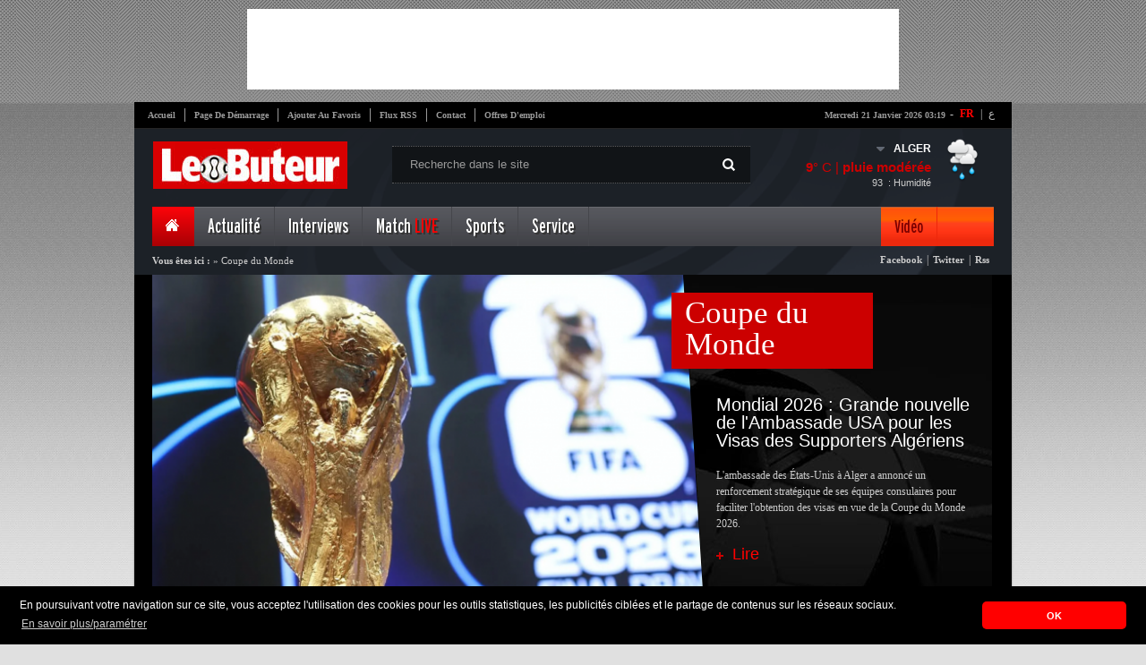

--- FILE ---
content_type: text/html; charset=UTF-8
request_url: https://cdn.lebuteur.com/site/weather?city=ALGER
body_size: -126
content:
{"city":"Alger","temp":9,"hum":93,"desc":"pluie mod\u00e9r\u00e9e","icon":"10n","temp_c":9,"relative_humidity":93}

--- FILE ---
content_type: text/html; charset=utf-8
request_url: https://www.google.com/recaptcha/api2/aframe
body_size: 266
content:
<!DOCTYPE HTML><html><head><meta http-equiv="content-type" content="text/html; charset=UTF-8"></head><body><script nonce="PO7BrSlrcGOKmgZuDbg6Cg">/** Anti-fraud and anti-abuse applications only. See google.com/recaptcha */ try{var clients={'sodar':'https://pagead2.googlesyndication.com/pagead/sodar?'};window.addEventListener("message",function(a){try{if(a.source===window.parent){var b=JSON.parse(a.data);var c=clients[b['id']];if(c){var d=document.createElement('img');d.src=c+b['params']+'&rc='+(localStorage.getItem("rc::a")?sessionStorage.getItem("rc::b"):"");window.document.body.appendChild(d);sessionStorage.setItem("rc::e",parseInt(sessionStorage.getItem("rc::e")||0)+1);localStorage.setItem("rc::h",'1768961966756');}}}catch(b){}});window.parent.postMessage("_grecaptcha_ready", "*");}catch(b){}</script></body></html>

--- FILE ---
content_type: application/javascript
request_url: https://t.dtscout.com/pv/?_a=v&_h=cdn.lebuteur.com&_ss=62jy4b36wr&_pv=1&_ls=0&_u1=1&_u3=1&_cc=us&_pl=d&_cbid=2awo&_cb=_dtspv.c
body_size: -259
content:
try{_dtspv.c({"b":"chrome@131"},'2awo');}catch(e){}